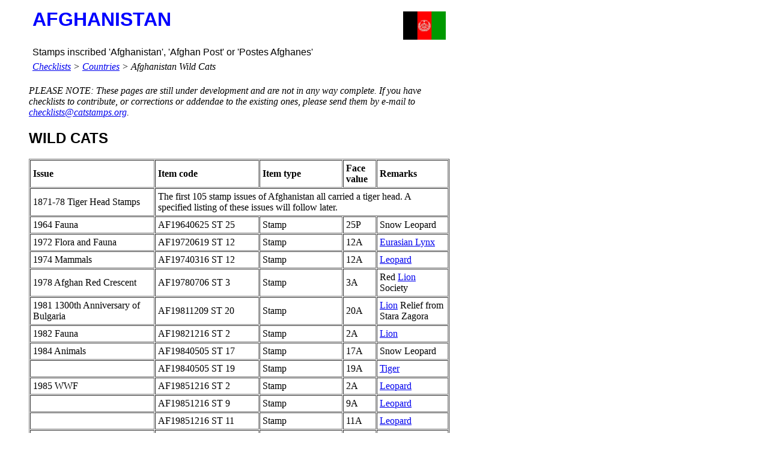

--- FILE ---
content_type: text/html
request_url: https://catstamps.org/checklists/Countries/A/AF_W.html
body_size: 1468
content:
<!DOCTYPE HTML PUBLIC "-//W3C//DTD HTML 4.0 Transitional//EN">
<!-- saved from url=(0053)http://www.catstamps.org/checklists/Countries/HK.html -->
<HTML><HEAD><TITLE>Afghanistan Wild Cats</TITLE>
<META http-equiv=content-type content=text/html;charset=iso-8859-1>
<META content="MSHTML 6.00.2900.2963" name=GENERATOR></HEAD>
<BODY bgColor=#ffffff>
<BLOCKQUOTE>
  <TABLE cellSpacing=6 cellPadding=0 width=700 border=0>
    <TBODY>
    <TR>
      <TD width="50%">
        <H1><FONT face="Verdana, Arial, Helvetica, sans-serif" color=blue>AFGHANISTAN</FONT></H1></TD>
      <TD align=right width="50%"><IMG height=47 alt="" src="../../../design/Flags/AF.gif" 
        width=71 border=0></TD></TR>
    <TR>
      <TD colSpan=2>
							<P><FONT face="Verdana, Arial, Helvetica, sans-serif">Stamps inscribed 'Afghanistan', 'Afghan Post' or 'Postes Afghanes'</FONT></P>
						</TD></TR>
    <TR>
      <TD><I><A 
        href="http://www.catstamps.org/Checklists_mainpage.html">Checklists</A> 
        &gt; <A 
        href="http://www.catstamps.org/countries_list.html">Countries</A> &gt; Afghanistan Wild Cats</I></TD>
      <TD></TD></TR></TBODY></TABLE>
  <P><I>PLEASE NOTE: These pages are still under development and are not in any 
  way complete. If you have <BR>checklists to contribute, or corrections or 
  addendae to the existing ones, please send them by e-mail to <BR><A 
  href="mailto:checklists@catstamps.org">checklists@catstamps.org</A>.</I></P>
  <H2><FONT face="Verdana, Arial, Helvetica, sans-serif">WILD CATS</FONT></H2>
  <TABLE cellSpacing=1 cellPadding=4 width=700 border=1>
    <TBODY>
    <TR>
      <TD width="30%"><B>Issue</B></TD>
      <TD width="25%"><B>Item code</B></TD>
      <TD width="20%"><B>Item type</B></TD>
      <TD width="8%"><B>Face value</B></TD>
      <TD><B>Remarks</B></TD></TR>
					<TR>
      <TD width="30%">1871-78 Tiger Head Stamps</TD>
						<TD colspan="4">The first 105 stamp issues of Afghanistan all carried a tiger head. A specified listing of these issues will follow later.</TD>
					</TR>
					<tr>
						<td width="30%">1964 Fauna</td>
						<td width="25%">AF19640625 ST 25</td>
						<td width="20%">Stamp</td>
						<td width="8%">25P</td>
						<td>Snow Leopard</td>
					</tr>
					<tr>
						<td width="30%">1972 Flora and Fauna</td>
						<td width="25%">AF19720619 ST 12</td>
						<td width="20%">Stamp</td>
						<td width="8%">12A</td>
						<td><a href="../../Species/Eurasian%20Lynx/Eurasian_lynx.html">Eurasian Lynx</a></td>
					</tr>
					<tr>
						<td width="30%">1974 Mammals</td>
						<td width="25%">AF19740316 ST 12</td>
						<td width="20%">Stamp</td>
						<td width="8%">12A</td>
						<td><a href="../../Species/Leopard/Leopard.html">Leopard</a></td>
					</tr>
					<tr>
						<td width="30%">1978 Afghan Red Crescent</td>
						<td width="25%">AF19780706 ST 3</td>
						<td width="20%">Stamp</td>
						<td width="8%">3A</td>
						<td>Red <a href="../../Species/Lion/Lion.html">Lion</a> Society</td>
					</tr>
					<tr>
						<td width="30%">1981 1300th Anniversary of Bulgaria</td>
						<td width="25%">AF19811209 ST 20</td>
						<td width="20%">Stamp</td>
						<td width="8%">20A</td>
						<td><a href="../../Species/Lion/Lion.html">Lion</a> Relief from Stara Zagora</td>
					</tr>
					<tr>
						<td width="30%">1982 Fauna</td>
						<td width="25%">AF19821216 ST 2</td>
						<td width="20%">Stamp</td>
						<td width="8%">2A</td>
						<td><a href="../../Species/Lion/Lion.html">Lion</a></td>
					</tr>
					<tr>
						<td width="30%">1984 Animals</td>
						<td width="25%">AF19840505 ST 17</td>
						<td width="20%">Stamp</td>
						<td width="8%">17A</td>
						<td>Snow Leopard</td>
					</tr>
					<tr>
						<td width="30%"></td>
						<td width="25%">AF19840505 ST 19</td>
						<td width="20%">Stamp</td>
						<td width="8%">19A</td>
						<td><a href="../../Species/Tiger/Tiger.html">Tiger</a></td>
					</tr>
					<tr>
						<td width="30%">1985 WWF</td>
						<td width="25%">AF19851216 ST 2</td>
						<td width="20%">Stamp</td>
						<td width="8%">2A</td>
						<td><a href="../../Species/Leopard/Leopard.html">Leopard</a></td>
					</tr>
					<tr>
						<td width="30%"></td>
						<td width="25%">AF19851216 ST 9</td>
						<td width="20%">Stamp</td>
						<td width="8%">9A</td>
						<td><a href="../../Species/Leopard/Leopard.html">Leopard</a></td>
					</tr>
					<tr>
						<td width="30%"></td>
						<td width="25%">AF19851216 ST 11</td>
						<td width="20%">Stamp</td>
						<td width="8%">11A</td>
						<td><a href="../../Species/Leopard/Leopard.html">Leopard</a></td>
					</tr>
					<tr>
						<td width="30%"></td>
						<td width="25%">AF19851216 ST 15</td>
						<td width="20%">Stamp</td>
						<td width="8%">15A</td>
						<td><a href="../../Species/Leopard/Leopard.html">Leopard</a></td>
					</tr>
					<tr>
						<td width="30%"></td>
						<td width="25%">AF19851216 FDC 2</td>
						<td width="20%">First Day Cover</td>
						<td width="8%">2A</td>
						<td><a href="../../Species/Leopard/Leopard.html">Leopard</a></td>
					</tr>
					<tr>
						<td width="30%"></td>
						<td width="25%">AF19851216 FDC 9</td>
						<td width="20%">First Day Cover</td>
						<td width="8%">9A</td>
						<td><a href="../../Species/Leopard/Leopard.html">Leopard</a></td>
					</tr>
					<tr>
						<td width="30%"></td>
						<td width="25%">AF19851216 FDC 11</td>
						<td width="20%">First Day Cover</td>
						<td width="8%">11A</td>
						<td><a href="../../Species/Leopard/Leopard.html">Leopard</a></td>
					</tr>
					<tr>
						<td width="30%"></td>
						<td width="25%">AF19851216 FDC 15</td>
						<td width="20%">First Day Cover</td>
						<td width="8%">15A</td>
						<td><a href="../../Species/Leopard/Leopard.html">Leopard</a></td>
					</tr>
					<tr>
						<td width="30%"></td>
						<td width="25%">AF19851216 MC 2</td>
						<td width="20%">Maximum Card</td>
						<td width="8%">2A</td>
						<td><a href="../../Species/Leopard/Leopard.html">Leopard</a></td>
					</tr>
					<tr>
						<td width="30%"></td>
						<td width="25%">AF19851216 MC 9</td>
						<td width="20%">Maximum Card</td>
						<td width="8%">9A</td>
						<td><a href="../../Species/Leopard/Leopard.html">Leopard</a></td>
					</tr>
					<tr>
						<td width="30%"></td>
						<td width="25%">AF19851216 MC 11</td>
						<td width="20%">Maximum Card</td>
						<td width="8%">11A</td>
						<td><a href="../../Species/Leopard/Leopard.html">Leopard</a></td>
					</tr>
					<tr>
						<td width="30%"></td>
						<td width="25%">AF19851216 MC 15</td>
						<td width="20%">Maximum Card</td>
						<td width="8%">15A</td>
						<td><a href="../../Species/Leopard/Leopard.html">Leopard</a></td>
					</tr>
					<tr>
						<td width="30%">1989 Domestic Fauna</td>
						<td width="25%">AF19890202 ST 14</td>
						<td width="20%">Stamp</td>
						<td width="8%">14A</td>
						<td><a href="../../Species/Eurasian%20Lynx/Eurasian_lynx.html">Eurasian Lynx</a></td>
					</tr>
					<tr>
						<td width="30%">2003 Domestic Mammals</td>
						<td width="25%">AF20031122 ST 6</td>
						<td width="20%">Stamp</td>
						<td width="8%">6A</td>
						<td><a href="../../Species/Leopard/Leopard.html">Leopard</a></td>
					</tr>
					<tr>
						<td width="30%"></td>
						<td width="25%">AF20031122 ST 40</td>
						<td width="20%">Stamp</td>
						<td width="8%">40A</td>
						<td><a href="../../Species/Leopard/Leopard.html">Leopard<br>
							</a>Stamp from MS</td>
					</tr>
					<tr>
						<td width="30%"></td>
						<td width="25%">AF20031122 MS 40</td>
						<td width="20%">Miniature Sheet</td>
						<td width="8%">40A</td>
						<td><a href="../../Species/Leopard/Leopard.html">Leopard</a></td>
					</tr>
				</TBODY></TABLE>
  <P></P>
  <P></P></BLOCKQUOTE></BODY></HTML>
